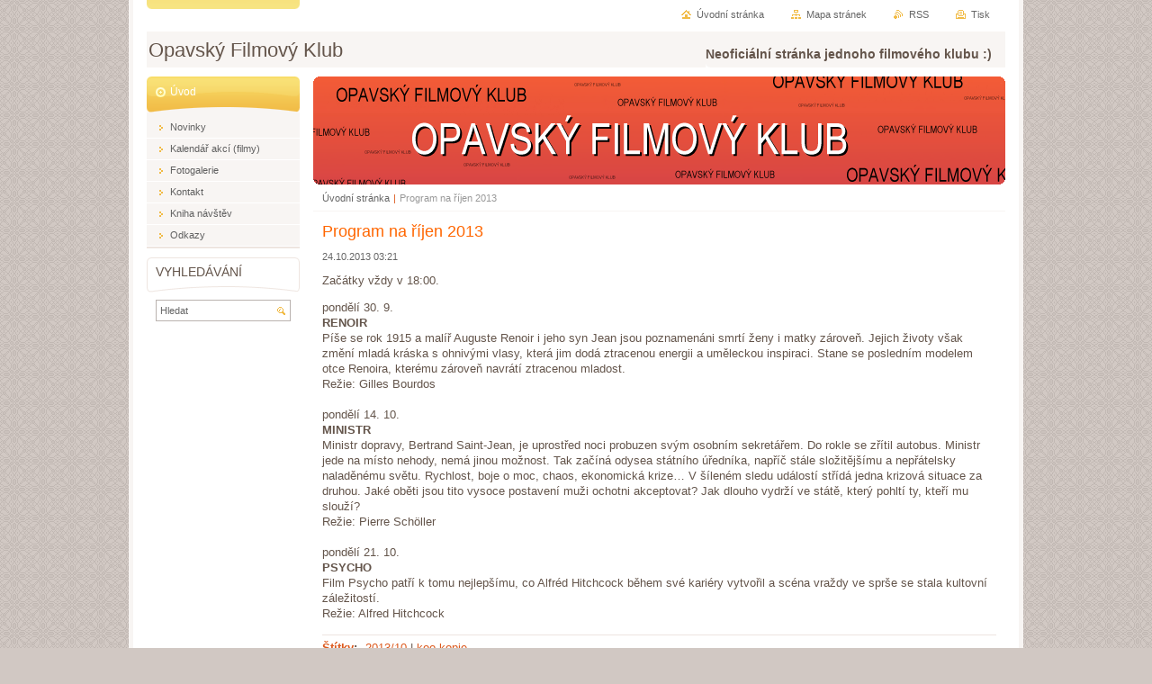

--- FILE ---
content_type: text/html; charset=UTF-8
request_url: https://www.opavskyfilmovyklub.cz/news/program-na-rijen-2013/
body_size: 7572
content:
<?xml  version="1.0" encoding="utf-8"  ?><!DOCTYPE html PUBLIC "-//W3C//DTD XHTML 1.0 Transitional//EN" "https://www.w3.org/TR/xhtml1/DTD/xhtml1-transitional.dtd">

<html xml:lang="cs" lang="cs" xmlns="https://www.w3.org/1999/xhtml">
<head>
	<base href="https://www.opavskyfilmovyklub.cz/" />
	<meta http-equiv="Content-Type" content="text/html; charset=utf-8" />
	<meta name="description" content="" />
	<meta name="keywords" content="2013/10, koo-kopie" />
	<meta name="generator" content="Webnode" />
	<meta http-equiv="content-language" content="cs"/>
	<meta http-equiv="imagetoolbar" content="no" />
	<meta http-equiv="X-UA-Compatible" content="IE=EmulateIE7" />
	<meta name="apple-mobile-web-app-capable" content="yes" />
	<meta name="apple-mobile-web-app-status-bar-style" content="black" />
	<meta name="format-detection" content="telephone=no" />
		<link rel="icon" type="image/svg+xml" href="/favicon.svg" sizes="any">	<link rel="icon" type="image/svg+xml" href="/favicon16.svg" sizes="16x16">	<link rel="icon" href="/favicon.ico">	<link rel="stylesheet" href="https://www.opavskyfilmovyklub.cz/wysiwyg/system.style.css" type="text/css" media="screen,handheld,projection" />
<link rel="canonical" href="https://www.opavskyfilmovyklub.cz/news/program-na-rijen-2013/" />
<script type="text/javascript">(function(i,s,o,g,r,a,m){i['GoogleAnalyticsObject']=r;i[r]=i[r]||function(){
			(i[r].q=i[r].q||[]).push(arguments)},i[r].l=1*new Date();a=s.createElement(o),
			m=s.getElementsByTagName(o)[0];a.async=1;a.src=g;m.parentNode.insertBefore(a,m)
			})(window,document,'script','//www.google-analytics.com/analytics.js','ga');ga('create', 'UA-797705-6', 'auto',{"name":"wnd_header"});ga('wnd_header.set', 'dimension1', 'W1');ga('wnd_header.set', 'anonymizeIp', true);ga('wnd_header.send', 'pageview');var pageTrackerAllTrackEvent=function(category,action,opt_label,opt_value){ga('send', 'event', category, action, opt_label, opt_value)};</script>
  <link rel="alternate" type="application/rss+xml" href="https://feeds.fajkus.cz/ofk-all" title="Všechny články">
<!--[if lte IE 9]><style type="text/css">.cke_skin_webnode iframe {vertical-align: baseline !important;}</style><![endif]-->
	<title>Program na říjen 2013 :: Opavský Filmový Klub</title>
	<meta name="robots" content="index, follow" />
	<meta name="googlebot" content="index, follow" />
	<link rel="icon" type="image/vnd.microsoft.icon" href="https://files.fk.fajkus.cz/200000096-9769c98634/favicon.ico" />
	<script type="text/javascript" src="/js/functions.js"></script>
	<script type="text/javascript" src="https://fajkus.cz/tools/webnode/articles.js"></script>	
	<link rel="stylesheet" type="text/css" href="/css/style.css" media="screen,projection,handheld,tv" />
	<link rel="stylesheet" type="text/css" href="https://fajkus.cz/tools/webnode/style-lmx.css" media="screen,projection,handheld,tv" />
	<link rel="stylesheet" type="text/css" href="/css/print.css" media="print" />
	<!--[if gte IE 5]>
	<link rel="stylesheet" type="text/css" href="/css/style-ie.css" media="screen,projection,handheld,tv" />
	<![endif]-->

				<script type="text/javascript">
				/* <![CDATA[ */
					
					if (typeof(RS_CFG) == 'undefined') RS_CFG = new Array();
					RS_CFG['staticServers'] = new Array('https://d11bh4d8fhuq47.cloudfront.net/');
					RS_CFG['skinServers'] = new Array('https://d11bh4d8fhuq47.cloudfront.net/');
					RS_CFG['filesPath'] = 'https://www.opavskyfilmovyklub.cz/_files/';
					RS_CFG['filesAWSS3Path'] = 'https://66c1773249.cbaul-cdnwnd.com/e420405fe1c376cf732cd9b55ebd7342/';
					RS_CFG['lbClose'] = 'Zavřít';
					RS_CFG['skin'] = 'default';
					if (!RS_CFG['labels']) RS_CFG['labels'] = new Array();
					RS_CFG['systemName'] = 'Webnode';
						
					RS_CFG['responsiveLayout'] = 0;
					RS_CFG['mobileDevice'] = 0;
					RS_CFG['labels']['copyPasteSource'] = 'Více zde:';
					
				/* ]]> */
				</script><style type="text/css">/* <![CDATA[ */#im5gm238s {position: absolute;font-size: 13px !important;font-family: "Arial", helvetica, sans-serif !important;white-space: nowrap;z-index: 2147483647;-webkit-user-select: none;-khtml-user-select: none;-moz-user-select: none;-o-user-select: none;user-select: none;}#h4kf9ljgv5j {position: relative;top: -14px;}* html #h4kf9ljgv5j { top: -11px; }#h4kf9ljgv5j a { text-decoration: none !important; }#h4kf9ljgv5j a:hover { text-decoration: underline !important; }#jj398d61c {z-index: 2147483647;display: inline-block !important;font-size: 16px;padding: 7px 59px 9px 59px;background: transparent url(https://d11bh4d8fhuq47.cloudfront.net/img/footer/footerButtonWebnodeHover.png?ph=66c1773249) top left no-repeat;height: 18px;cursor: pointer;}* html #jj398d61c { height: 36px; }#jj398d61c:hover { background: url(https://d11bh4d8fhuq47.cloudfront.net/img/footer/footerButtonWebnode.png?ph=66c1773249) top left no-repeat; }#bcdh8hb14j5 { display: none; }#gwq6bb2f1g4j {z-index: 3000;text-align: left !important;position: absolute;height: 88px;font-size: 13px !important;color: #ffffff !important;font-family: "Arial", helvetica, sans-serif !important;overflow: hidden;cursor: pointer;}#gwq6bb2f1g4j a {color: #ffffff !important;}#d0w2jsafu6 {color: #36322D !important;text-decoration: none !important;font-weight: bold !important;float: right;height: 31px;position: absolute;top: 19px;right: 15px;cursor: pointer;}#iiajflhj49 { float: right; padding-right: 27px; display: block; line-height: 31px; height: 31px; background: url(https://d11bh4d8fhuq47.cloudfront.net/img/footer/footerButton.png?ph=66c1773249) top right no-repeat; white-space: nowrap; }#he2e21dg57inkd { position: relative; left: 1px; float: left; display: block; width: 15px; height: 31px; background: url(https://d11bh4d8fhuq47.cloudfront.net/img/footer/footerButton.png?ph=66c1773249) top left no-repeat; }#d0w2jsafu6:hover { color: #36322D !important; text-decoration: none !important; }#d0w2jsafu6:hover #iiajflhj49 { background: url(https://d11bh4d8fhuq47.cloudfront.net/img/footer/footerButtonHover.png?ph=66c1773249) top right no-repeat; }#d0w2jsafu6:hover #he2e21dg57inkd { background: url(https://d11bh4d8fhuq47.cloudfront.net/img/footer/footerButtonHover.png?ph=66c1773249) top left no-repeat; }#fge2a9f81 {padding-right: 11px;padding-right: 11px;float: right;height: 60px;padding-top: 18px;background: url(https://d11bh4d8fhuq47.cloudfront.net/img/footer/footerBubble.png?ph=66c1773249) top right no-repeat;}#c7fdnbu1118pp7 {float: left;width: 18px;height: 78px;background: url(https://d11bh4d8fhuq47.cloudfront.net/img/footer/footerBubble.png?ph=66c1773249) top left no-repeat;}* html #jj398d61c { filter: progid:DXImageTransform.Microsoft.AlphaImageLoader(src='https://d11bh4d8fhuq47.cloudfront.net/img/footer/footerButtonWebnode.png?ph=66c1773249'); background: transparent; }* html #jj398d61c:hover { filter: progid:DXImageTransform.Microsoft.AlphaImageLoader(src='https://d11bh4d8fhuq47.cloudfront.net/img/footer/footerButtonWebnodeHover.png?ph=66c1773249'); background: transparent; }* html #fge2a9f81 { height: 78px; background-image: url(https://d11bh4d8fhuq47.cloudfront.net/img/footer/footerBubbleIE6.png?ph=66c1773249);  }* html #c7fdnbu1118pp7 { background-image: url(https://d11bh4d8fhuq47.cloudfront.net/img/footer/footerBubbleIE6.png?ph=66c1773249);  }* html #iiajflhj49 { background-image: url(https://d11bh4d8fhuq47.cloudfront.net/img/footer/footerButtonIE6.png?ph=66c1773249); }* html #he2e21dg57inkd { background-image: url(https://d11bh4d8fhuq47.cloudfront.net/img/footer/footerButtonIE6.png?ph=66c1773249); }* html #d0w2jsafu6:hover #rbcGrSigTryButtonRight { background-image: url(https://d11bh4d8fhuq47.cloudfront.net/img/footer/footerButtonHoverIE6.png?ph=66c1773249);  }* html #d0w2jsafu6:hover #rbcGrSigTryButtonLeft { background-image: url(https://d11bh4d8fhuq47.cloudfront.net/img/footer/footerButtonHoverIE6.png?ph=66c1773249);  }/* ]]> */</style><script type="text/javascript" src="https://d11bh4d8fhuq47.cloudfront.net/_system/client/js/compressed/frontend.package.1-3-108.js?ph=66c1773249"></script><style type="text/css"></style></head>

<body>
	<!-- PAGE -->
	<div id="page">

		<div id="wrapper">

			<!-- HEADER -->
			<div id="header">
				<h2 id="logo"><a href="home/" title="Přejít na úvodní stránku."><span id="rbcSystemIdentifierLogo">Opavský Filmový Klub</span></a></h2>
				<h3 id="slogan"><span id="rbcCompanySlogan" class="rbcNoStyleSpan">Neoficiální stránka jednoho filmového klubu :)</span></h3>
			</div><!-- / id="header" -->
			<!-- / HEADER -->

			<hr class="hidden" />

			<!-- MAIN ZONE -->
			<div id="main" class="floatRight">

				<!-- ILLUSTRATION -->
				<div id="illustration">
					<img src="https://66c1773249.cbaul-cdnwnd.com/e420405fe1c376cf732cd9b55ebd7342/200000097-9658497531/illustrationBannerOFK.png?ph=66c1773249" width="769" height="120" alt="" />
					<span class="masque"><!-- masque --></span>
				</div><!-- / id="illustration" -->
				<!-- / ILLUSTRATION -->

				<hr class="hidden" />

				<!-- NAVIGATOR -->
				<div id="pageNavigator" class="rbcContentBlock"><a class="navFirstPage" href="/home/">Úvodní stránka</a><span> | </span><span id="navCurrentPage">Program na říjen 2013</span><hr class="hidden" /></div>				<!-- / NAVIGATOR -->

				<!-- CONTENT -->
				<div id="content">

					<!-- CENTER ZONE ~ MAIN -->
					<div id="mainZone" class="colA">




						<!-- ARTICLE DETAIL -->
						<div class="box articles">
							<div class="content detail">

		

								<h1><span>Program na říjen 2013</span></h1>

								<ins>24.10.2013 03:21</ins>

								<div class="wsw">
									<!-- WSW -->
<p>Začátky vždy v 18:00.</p>
<p>pondělí 30. 9.<br />
<strong>RENOIR</strong><br />
Píše se rok 1915 a malíř Auguste Renoir i jeho syn Jean jsou poznamenáni smrtí ženy i matky zároveň. Jejich životy však změní mladá kráska s ohnivými vlasy, která jim dodá ztracenou energii a uměleckou inspiraci. Stane se posledním modelem otce Renoira, kterému zároveň navrátí ztracenou mladost.<br />
Režie: Gilles Bourdos&nbsp;&nbsp;&nbsp;&nbsp;&nbsp;&nbsp;&nbsp;&nbsp;&nbsp;&nbsp;&nbsp;&nbsp;&nbsp;&nbsp;&nbsp;&nbsp;&nbsp;&nbsp;&nbsp;&nbsp;&nbsp;&nbsp;&nbsp;&nbsp;&nbsp;&nbsp;&nbsp;&nbsp;&nbsp;&nbsp;&nbsp;&nbsp;&nbsp;&nbsp;&nbsp;&nbsp;&nbsp;&nbsp;&nbsp;&nbsp;&nbsp;&nbsp;&nbsp;&nbsp;&nbsp;&nbsp;&nbsp;&nbsp;&nbsp;&nbsp;&nbsp;&nbsp;&nbsp;&nbsp;&nbsp;&nbsp;&nbsp;&nbsp;<br />
<br />
pondělí 14. 10.<br />
<strong>MINISTR</strong><br />
Ministr dopravy, Bertrand Saint-Jean, je uprostřed noci probuzen svým osobním sekretářem. Do rokle se zřítil autobus. Ministr jede na místo nehody, nemá jinou možnost. Tak začíná odysea státního úředníka, napříč stále složitějšímu a nepřátelsky naladěnému světu. Rychlost, boje o moc, chaos, ekonomická krize… V šíleném sledu událostí střídá jedna krizová situace za druhou. Jaké oběti jsou tito vysoce postavení muži ochotni akceptovat? Jak dlouho vydrží ve státě, který pohltí ty, kteří mu slouží?<br />
Režie: Pierre Schöller<br />
<br />
pondělí 21. 10.<br />
<strong>PSYCHO</strong><br />
Film Psycho patří k tomu nejlepšímu, co Alfréd Hitchcock během své kariéry vytvořil a scéna vraždy ve sprše se stala kultovní záležitostí.<br />
Režie: Alfred Hitchcock</p>

									<!-- / WSW -->
								</div><!-- / class="wsw" -->

								<div class="rbcTags">
<h4><a href="https://www.opavskyfilmovyklub.cz/tags/">Štítky</a>:</h4>
<p class="tags">
	<a href="/tags/2013/10/" rel="tag">2013/10</a>
		<span>|</span>
<a href="/tags/koo-kopie/" rel="tag">koo-kopie</a>
</p>
</div>


								

								<p class="hidden">&mdash;&mdash;&mdash;</p>

								<a class="back" href="archive/news/">Zpět</a>

		

							</div><!-- / class="content detail" -->
						</div><!-- / class="box articles" -->
						<!-- / ARTICLE DETAIL -->


						<hr class="hidden" />


		
					</div><!-- / id="mainZone" class="colA" -->
					<!-- / CENTER ZONE ~ MAIN -->

				</div><!-- / id="content" -->
				<!-- / CONTENT -->

			</div><!-- / id="main" class="floatRight" -->
			<!-- / MAIN ZONE -->

			<!-- SIDEBAR -->
			<div id="sidebar" class="colD floatLeft">





				<!-- MENU -->
				<div id="menu" class="box">
					<div class="content">

						<h2><span><a href="/">Úvod</a></span></h2>

		<ul class="menu">
	<li class="first"><a href="/novinky/"><span>Novinky</span></a></li>
	<li><a href="/kalendar-akci/"><span>Kalendář akcí (filmy)</span></a></li>
	<li><a href="/fotogalerie/"><span>Fotogalerie</span></a></li>
	<li><a href="/kontakt/"><span>Kontakt</span></a></li>
	<li><a href="/kniha-navstev/"><span>Kniha návštěv</span></a></li>
	<li class="last"><a href="/odkazy/"><span>Odkazy</span></a></li>
</ul>

						</div><!-- / class="content" -->
					</div><!-- / id="menu" class="box" -->
					<!-- / MENU -->

					<hr class="hidden" />


					




				<!-- SEARCH -->
				<div id="search" class="box">
					<div class="content">

						<h2><span>Vyhledávání</span></h2>

		<form action="/search/" method="get" id="fulltextSearch">

							<fieldset>
								<label for="fulltextSearchText" class="hidden">Hledat:</label>
								<input type="text" id="fulltextSearchText" name="text" value="" />
								<input class="submit" type="image" src="/img/button-search.png" alt="Hledat" />
								<script type="text/javascript">

									var ftText = document.getElementById("fulltextSearchText");

									if ( ftText.value == "" )
										ftText.value = "Hledat";

									ftText.tabIndex = "1";

									// Doplneni udalosti onfocus a onblur na pole pro zadani vyhledavaneho textu
									ftText.onfocus	= function() { checkInputValue(this, "Hledat"); };
									ftText.onblur		= function() { checkInputValue(this, "Hledat"); };

									// Kontrola odesilaneho vyhledavaneho textu, aby se neodesilal vychozi text
									document.getElementById("fulltextSearch").onsubmit = function() { return checkFormValue("Hledat"); };

								</script>
							</fieldset>

		</form>

					</div><!-- / class="content" -->
				</div><!-- / id="search" class="box" -->
				<!-- / SEARCH -->


				<hr class="hidden" />


		
			

<div class="rbcWidgetArea" style="text-align: left;"><div style="margin: 0px -16px 0px -10px;"><script language="JavaScript" src="https://fajkus.cz/lohost/poll.asp?uid=1&amp;id=10" type="text/javascript"></script></div></div>

			</div><!-- / id="sidebar" class="colD floatLeft" -->
			<!-- / SIDEBAR -->

		</div><!-- / id="wrapper" -->

		<!-- QUICK LINKS -->
		<ul id="quick">
			<li class="homepage"><a href="./" title="Přejít na úvodní stránku.">Úvodní stránka</a></li>
			<li class="sitemap"><a href="/sitemap/" title="Přejít na mapu stránek.">Mapa stránek</a></li>
			<li class="rss"><a href="/rss/" title="RSS kanály">RSS</a></li>
			<li class="print"><a href="javascript:window.print();" title="Vytisknout stránku">Tisk</a></li>
		</ul><!-- / id="quick" -->
		<!-- / QUICK LINKS -->

		<hr class="hidden" />

		<!-- FOOTER -->
		<div id="footer">
			<p><span id="rbcFooterText" class="rbcNoStyleSpan">© 2008-2013 Karel Fajkus. Všechna práva vyhrazena.</span></p>
			<p id="rubicus"><span class="rbcSignatureText"><a rel="nofollow" href="https://www.webnode.cz?utm_source=text&amp;utm_medium=footer&amp;utm_campaign=free3">Vytvořte si www stránky zdarma!</a><a id="jj398d61c" rel="nofollow" href="https://www.webnode.cz?utm_source=button&amp;utm_medium=footer&amp;utm_campaign=free3"><span id="bcdh8hb14j5">Webnode</span></a></span></p>
		</div><!-- / id="footer" -->
		<!-- / FOOTER -->

	</div><!-- / id="page" -->
	<!-- / PAGE -->

	<script type="text/javascript">
		/* <![CDATA[ */

			RubicusFrontendIns.addObserver
			({

				onContentChange: function ()
				{
					RubicusFrontendIns.faqInit('faq', 'answerBlock');
				},

				onStartSlideshow: function()
				{
					$('slideshowControl').innerHTML	= 'Pozastavit prezentaci';
					$('slideshowControl').title			= 'Pozastavit automatické procházení obrázků';
					slideshowHover($('slideshowControl'), true);

					$('slideshowControl').onclick		= RubicusFrontendIns.stopSlideshow.bind(RubicusFrontendIns);
				},

				onStopSlideshow: function()
				{
					$('slideshowControl').innerHTML	= 'Spustit prezentaci';
					$('slideshowControl').title			= 'Spustit automatické procházení obrázků';
					slideshowHover($('slideshowControl'), true);

					$('slideshowControl').onclick		= RubicusFrontendIns.startSlideshow.bind(RubicusFrontendIns);
				},

				onShowImage: function()
				{
					if (RubicusFrontendIns.isSlideshowMode())
					{
						$('slideshowControl').innerHTML	= 'Pozastavit prezentaci';
						$('slideshowControl').title			= 'Pozastavit automatické procházení obrázků';
						slideshowHover($('slideshowControl'), false);

						$('slideshowControl').onclick		= RubicusFrontendIns.stopSlideshow.bind(RubicusFrontendIns);
					}
				}

			});

			RubicusFrontendIns.faqInit('faq', 'answerBlock');

			RubicusFrontendIns.addFileToPreload('/img/loading.gif');
			RubicusFrontendIns.addFileToPreload('/img/button-hover.png');
			RubicusFrontendIns.addFileToPreload('/img/button-fulltext-hover.png');
			RubicusFrontendIns.addFileToPreload('/img/slideshow-start-hover.png');
			RubicusFrontendIns.addFileToPreload('/img/slideshow-pause-hover.png');

		/* ]]> */
	</script>

<div id="rbcFooterHtml"><script type="text/javascript">
var gaJsHost = (("https:" == RubicusFrontendIns.location.protocol) ? "https://ssl." : "https://www.");
document.write(unescape("%3Cscript src='" + gaJsHost + "google-analytics.com/ga.js' type='text/javascript'%3E%3C/script%3E"));
</script>
<script type="text/javascript">
var pageTracker = _gat._getTracker("UA-291220-4");
pageTracker._trackPageview();
</script></div><div style="display: none;" id="im5gm238s"><span id="h4kf9ljgv5j">&nbsp;</span></div><div id="gwq6bb2f1g4j" style="display: none;"><a href="https://www.webnode.cz?utm_source=window&amp;utm_medium=footer&amp;utm_campaign=free3" rel="nofollow"><div id="c7fdnbu1118pp7"><!-- / --></div><div id="fge2a9f81"><div><strong id="c3r4cm4af">Vytvořte si vlastní web zdarma!</strong><br /><span id="b6548kce2r9f">Moderní webové stránky za 5 minut</span></div><span id="d0w2jsafu6"><span id="he2e21dg57inkd"><!-- / --></span><span id="iiajflhj49">Vyzkoušet</span></span></div></a></div><script type="text/javascript">/* <![CDATA[ */var d9dd6382epdk3 = {sig: $('im5gm238s'),prefix: $('h4kf9ljgv5j'),btn : $('jj398d61c'),win : $('gwq6bb2f1g4j'),winLeft : $('c7fdnbu1118pp7'),winLeftT : $('j663f0317'),winLeftB : $('d2s0dqdj6o'),winRght : $('fge2a9f81'),winRghtT : $('f345a42di'),winRghtB : $('c5ejebc3l4'),tryBtn : $('d0w2jsafu6'),tryLeft : $('he2e21dg57inkd'),tryRght : $('iiajflhj49'),text : $('b6548kce2r9f'),title : $('c3r4cm4af')};d9dd6382epdk3.sig.appendChild(d9dd6382epdk3.btn);var cbmb9cn13k=0,a0c453kg903e9=0,dhpuqt2=0,b7bdh2h5abe3g,a407d8912a=$$('.rbcSignatureText')[0],aeghhee723078=false,i85bd53aekv29x;function j3e164g4b2(){if (!aeghhee723078 && pageTrackerAllTrackEvent){pageTrackerAllTrackEvent('Signature','Window show - web',d9dd6382epdk3.sig.getElementsByTagName('a')[0].innerHTML);aeghhee723078=true;}d9dd6382epdk3.win.show();dhpuqt2=d9dd6382epdk3.tryLeft.offsetWidth+d9dd6382epdk3.tryRght.offsetWidth+1;d9dd6382epdk3.tryBtn.style.width=parseInt(dhpuqt2)+'px';d9dd6382epdk3.text.parentNode.style.width = '';d9dd6382epdk3.winRght.style.width=parseInt(20+dhpuqt2+Math.max(d9dd6382epdk3.text.offsetWidth,d9dd6382epdk3.title.offsetWidth))+'px';d9dd6382epdk3.win.style.width=parseInt(d9dd6382epdk3.winLeft.offsetWidth+d9dd6382epdk3.winRght.offsetWidth)+'px';var wl=d9dd6382epdk3.sig.offsetLeft+d9dd6382epdk3.btn.offsetLeft+d9dd6382epdk3.btn.offsetWidth-d9dd6382epdk3.win.offsetWidth+12;if (wl<10){wl=10;}d9dd6382epdk3.win.style.left=parseInt(wl)+'px';d9dd6382epdk3.win.style.top=parseInt(a0c453kg903e9-d9dd6382epdk3.win.offsetHeight)+'px';clearTimeout(b7bdh2h5abe3g);}function gfb29an7i1n9k(){b7bdh2h5abe3g=setTimeout('d9dd6382epdk3.win.hide()',1000);}function cd3lptp7(){var ph = RubicusFrontendIns.photoDetailHandler.lightboxFixed?document.getElementsByTagName('body')[0].offsetHeight/2:RubicusFrontendIns.getPageSize().pageHeight;d9dd6382epdk3.sig.show();cbmb9cn13k=0;a0c453kg903e9=0;if (a407d8912a&&a407d8912a.offsetParent){var obj=a407d8912a;do{cbmb9cn13k+=obj.offsetLeft;a0c453kg903e9+=obj.offsetTop;} while (obj = obj.offsetParent);}if ($('rbcFooterText')){d9dd6382epdk3.sig.style.color = $('rbcFooterText').getStyle('color');d9dd6382epdk3.sig.getElementsByTagName('a')[0].style.color = $('rbcFooterText').getStyle('color');}d9dd6382epdk3.sig.style.width=parseInt(d9dd6382epdk3.prefix.offsetWidth+d9dd6382epdk3.btn.offsetWidth)+'px';if (cbmb9cn13k<0||cbmb9cn13k>document.body.offsetWidth){cbmb9cn13k=(document.body.offsetWidth-d9dd6382epdk3.sig.offsetWidth)/2;}if (cbmb9cn13k>(document.body.offsetWidth*0.55)){d9dd6382epdk3.sig.style.left=parseInt(cbmb9cn13k+(a407d8912a?a407d8912a.offsetWidth:0)-d9dd6382epdk3.sig.offsetWidth)+'px';}else{d9dd6382epdk3.sig.style.left=parseInt(cbmb9cn13k)+'px';}if (a0c453kg903e9<=0 || RubicusFrontendIns.photoDetailHandler.lightboxFixed){a0c453kg903e9=ph-5-d9dd6382epdk3.sig.offsetHeight;}d9dd6382epdk3.sig.style.top=parseInt(a0c453kg903e9-5)+'px';}function h58kbvy361e33b4(){if (i85bd53aekv29x){clearTimeout(i85bd53aekv29x);}i85bd53aekv29x = setTimeout('cd3lptp7()', 10);}Event.observe(window,'load',function(){if (d9dd6382epdk3.win&&d9dd6382epdk3.btn){if (a407d8912a){if (a407d8912a.getElementsByTagName("a").length > 0){d9dd6382epdk3.prefix.innerHTML = a407d8912a.innerHTML + '&nbsp;';}else{d9dd6382epdk3.prefix.innerHTML = '<a href="https://www.webnode.cz?utm_source=text&amp;utm_medium=footer&amp;utm_content=cz-web-0&amp;utm_campaign=signature" rel="nofollow">'+a407d8912a.innerHTML + '</a>&nbsp;';}a407d8912a.style.visibility='hidden';}else{if (pageTrackerAllTrackEvent){pageTrackerAllTrackEvent('Signature','Missing rbcSignatureText','www.opavskyfilmovyklub.cz');}}cd3lptp7();setTimeout(cd3lptp7, 500);setTimeout(cd3lptp7, 1000);setTimeout(cd3lptp7, 5000);Event.observe(d9dd6382epdk3.btn,'mouseover',j3e164g4b2);Event.observe(d9dd6382epdk3.win,'mouseover',j3e164g4b2);Event.observe(d9dd6382epdk3.btn,'mouseout',gfb29an7i1n9k);Event.observe(d9dd6382epdk3.win,'mouseout',gfb29an7i1n9k);Event.observe(d9dd6382epdk3.win,'click',function(){if (pageTrackerAllTrackEvent){pageTrackerAllTrackEvent('Signature','Window click - web','Vytvořte si vlastní web zdarma!',0);}document/*im5ggmb1*/.location.href='https://www.webnode.cz?utm_source=window&utm_medium=footer&utm_content=cz-web-0&utm_campaign=signature';});Event.observe(window, 'resize', h58kbvy361e33b4);Event.observe(document.body, 'resize', h58kbvy361e33b4);RubicusFrontendIns.addObserver({onResize: h58kbvy361e33b4});RubicusFrontendIns.addObserver({onContentChange: h58kbvy361e33b4});RubicusFrontendIns.addObserver({onLightboxUpdate: cd3lptp7});Event.observe(d9dd6382epdk3.btn, 'click', function(){if (pageTrackerAllTrackEvent){pageTrackerAllTrackEvent('Signature','Button click - web',d9dd6382epdk3.sig.getElementsByTagName('a')[0].innerHTML);}});Event.observe(d9dd6382epdk3.tryBtn, 'click', function(){if (pageTrackerAllTrackEvent){pageTrackerAllTrackEvent('Signature','Try Button click - web','Vytvořte si vlastní web zdarma!',0);}});}});RubicusFrontendIns.addFileToPreload('https://d11bh4d8fhuq47.cloudfront.net/img/footer/footerButtonWebnode.png?ph=66c1773249');RubicusFrontendIns.addFileToPreload('https://d11bh4d8fhuq47.cloudfront.net/img/footer/footerButton.png?ph=66c1773249');RubicusFrontendIns.addFileToPreload('https://d11bh4d8fhuq47.cloudfront.net/img/footer/footerButtonHover.png?ph=66c1773249');RubicusFrontendIns.addFileToPreload('https://d11bh4d8fhuq47.cloudfront.net/img/footer/footerBubble.png?ph=66c1773249');if (Prototype.Browser.IE){RubicusFrontendIns.addFileToPreload('https://d11bh4d8fhuq47.cloudfront.net/img/footer/footerBubbleIE6.png?ph=66c1773249');RubicusFrontendIns.addFileToPreload('https://d11bh4d8fhuq47.cloudfront.net/img/footer/footerButtonHoverIE6.png?ph=66c1773249');}RubicusFrontendIns.copyLink = 'https://www.webnode.cz';RS_CFG['labels']['copyPasteBackLink'] = 'Vytvořte si vlastní stránky zdarma:';/* ]]> */</script><script type="text/javascript">var keenTrackerCmsTrackEvent=function(id){if(typeof _jsTracker=="undefined" || !_jsTracker){return false;};try{var name=_keenEvents[id];var keenEvent={user:{u:_keenData.u,p:_keenData.p,lc:_keenData.lc,t:_keenData.t},action:{identifier:id,name:name,category:'cms',platform:'WND1',version:'2.1.157'},browser:{url:location.href,ua:navigator.userAgent,referer_url:document.referrer,resolution:screen.width+'x'+screen.height,ip:'104.23.197.75'}};_jsTracker.jsonpSubmit('PROD',keenEvent,function(err,res){});}catch(err){console.log(err)};};</script><script defer src="https://static.cloudflareinsights.com/beacon.min.js/vcd15cbe7772f49c399c6a5babf22c1241717689176015" integrity="sha512-ZpsOmlRQV6y907TI0dKBHq9Md29nnaEIPlkf84rnaERnq6zvWvPUqr2ft8M1aS28oN72PdrCzSjY4U6VaAw1EQ==" data-cf-beacon='{"version":"2024.11.0","token":"5427f071b4544fafadcd222778a7a81c","r":1,"server_timing":{"name":{"cfCacheStatus":true,"cfEdge":true,"cfExtPri":true,"cfL4":true,"cfOrigin":true,"cfSpeedBrain":true},"location_startswith":null}}' crossorigin="anonymous"></script>
</body>
</html>


--- FILE ---
content_type: text/css
request_url: https://fajkus.cz/tools/webnode/style-lmx.css
body_size: 17
content:
div#FilmSearchBox,
div.FilmSearchBox {
  float: right;
  width: 180px;
  overflow: hidden;
  padding: 4pt;
  border: 1px solid #eee5e0;
  background-color: #f8f5f3;
}


--- FILE ---
content_type: application/javascript
request_url: https://fajkus.cz/tools/webnode/articles.js
body_size: 1174
content:
function webnodeArticleHasTag(strTagname) {
// vrací boolean,
// v <p class="tags> hledáme <a> s textem strTagname

  if(strTagname == null || strTagname == '') return false;
  var eTags = null;
  var pTags = document.getElementsByTagName('p');
  if(!pTags) return false;
  for(var i=0; i<pTags.length; i++) {
    if(pTags.item(i).getAttribute('class') == 'tags') { // hledáme <p class="tags">
      eTags = pTags.item(i);
      break;
    }
  }
  if(!eTags) return false; // nenalezen <p class="tags>

  eTags = eTags.getElementsByTagName('a'); // elementy <a> v <p class="tags">
  var re = new RegExp(strTagname, "gi");  
  for(var i=0; i<eTags.length; i++) {
    if(re.test(eTags.item(i).firstChild.nodeValue)) return true;
  }
  return false;
}

function insertFilmSearchBox() {
  var strFilm = document.getElementById('mainZone').getElementsByTagName('h1').item(0).innerHTML.replace(/<[^>]*>/g, '');
  var strCas = document.getElementById('mainZone').getElementsByTagName('ins').item(0).innerHTML.replace(/<[^>]*>/g, '');
  var strCasCS = strCas.replace(/(^|\.)0/g, '$1');
  var filmSearchBox = document.createElement('div');
  filmSearchBox.setAttribute('id', 'FilmSearchBox');
  filmSearchBox.innerHTML = '<b>' + strFilm + '</b>' +
                            '<ul>\n'+
                            '<li><a href="http://fajkus.cz/tools/customkeyword.asp?e=csfd&s=' + HTMLEnc2(strFilm) +
                            '">Vyhledat na ČSFD</a></li>\n' +
                            '<li><a href="http://fajkus.cz/tools/customkeyword.asp?e=acfk&s=' + HTMLEnc2(strFilm) +
                            '">Vyhledat na acfk.cz</a></li>\n' +
                            '<li><a href="/kontakt/">Představení začíná</a>:<br><b>' + strCasCS + '</b>\n' +
/*                              '<ul><li><a href="#" onclick="return iCalendar(\'' + HTMLEnc2(strFilm) + '\',\'' + HTMLEnc2(strCas) + '\');">Přidat do kalendáře</a>' +
                              '</li></ul>\n' +
*/
                            '</li>\n' +
                            '</ul>';
  
  var mainZone = document.getElementById("mainZone");
  //mainZone.insertBefore(filmSearchBox, mainZone.firstChild);
  var contentDetail = mainZone.getElementsByTagName("div").item(0).getElementsByTagName("div").item(0);
  contentDetail.insertBefore(filmSearchBox, contentDetail.firstChild);
}

function iCalendar(strFilm, strCas) {
  document.open("text/calendar");
  document.write('BEGIN:VCALENDAR\nVERSION:2.0\nPRODID:-//hacksw/handcal//NONSGML v1.0//EN\nBEGIN:VEVENT');
  document.write('\nDTSTART:20100225T170000Z');
  document.write('\nDTEND:20100225T170000Z');
  document.write('\nSUMMARY:' + strFilm);
  document.write('\nEND:VEVENT\nEND:VCALENDAR\n');
  return false;
}

function HTMLEnc2(str) {
// Pro document.write();
  if(str == null || str == '') return '';
  var result = str + '';
  // Jako v HTMLEnc():
  result = result.replace(/&/g, '&amp;');
  result = result.replace(/</g, '&lt;');
  result = result.replace(/>/g, '&gt;');
  result = result.replace(/"/g, '&quot;');  // "
  // Plus další:
  result = result.replace(/\r/g, '');
  result = result.replace(/\\/g, '\\\\');
  result = result.replace(/'/g, "\\'");     // "
  result = result.replace(/\n/g, '\\n');
  //return HTMLEnc(result);
  return result;
}

function KFWbnOnload() {
  if(webnodeArticleHasTag('film')) insertFilmSearchBox();
}

if (window.addEventListener) window.addEventListener("load", KFWbnOnload, false); // DOM2 standard
else if (window.attachEvent) window.attachEvent("onload", KFWbnOnload); // IE8 and earlier
else window.onload = KFWbnOnload; // Some pre-1999 browsers
